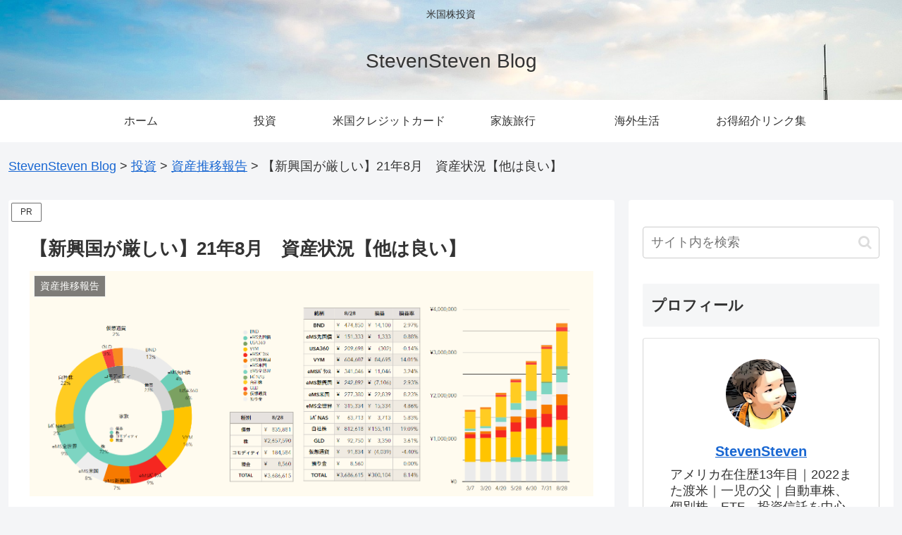

--- FILE ---
content_type: text/html; charset=utf-8
request_url: https://www.google.com/recaptcha/api2/aframe
body_size: 267
content:
<!DOCTYPE HTML><html><head><meta http-equiv="content-type" content="text/html; charset=UTF-8"></head><body><script nonce="fSeLh4k_pmGUdUYGgChHGQ">/** Anti-fraud and anti-abuse applications only. See google.com/recaptcha */ try{var clients={'sodar':'https://pagead2.googlesyndication.com/pagead/sodar?'};window.addEventListener("message",function(a){try{if(a.source===window.parent){var b=JSON.parse(a.data);var c=clients[b['id']];if(c){var d=document.createElement('img');d.src=c+b['params']+'&rc='+(localStorage.getItem("rc::a")?sessionStorage.getItem("rc::b"):"");window.document.body.appendChild(d);sessionStorage.setItem("rc::e",parseInt(sessionStorage.getItem("rc::e")||0)+1);localStorage.setItem("rc::h",'1768949244148');}}}catch(b){}});window.parent.postMessage("_grecaptcha_ready", "*");}catch(b){}</script></body></html>